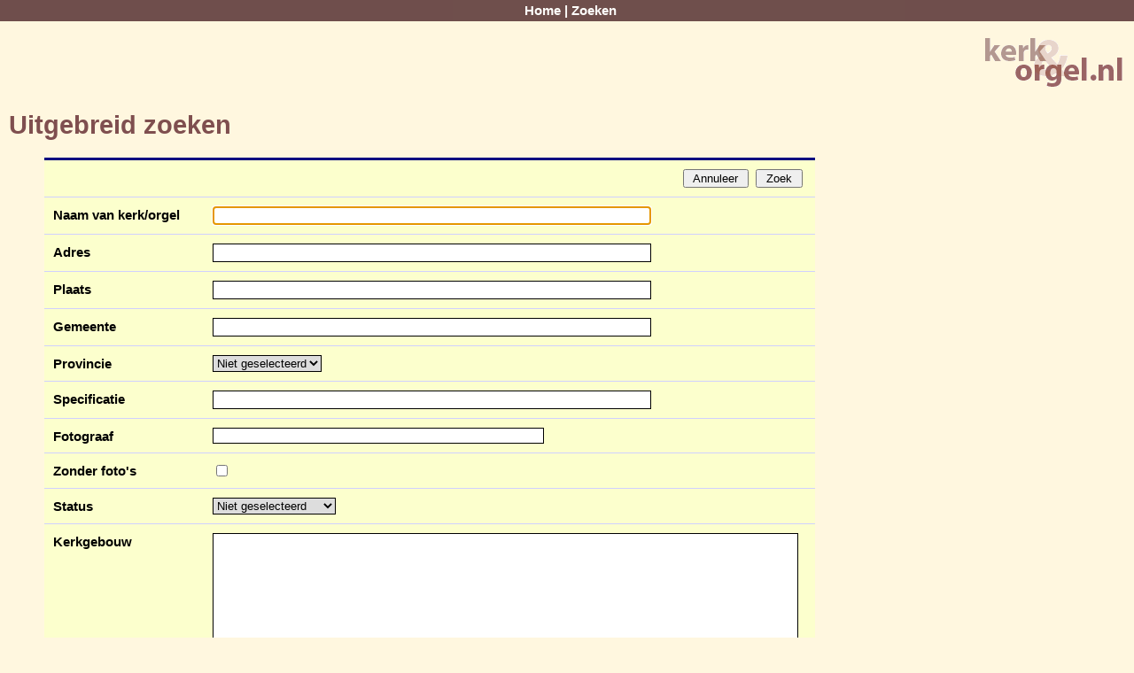

--- FILE ---
content_type: text/html; charset=UTF-8
request_url: https://kerk-en-orgel.nl/search.php?action=add&province=nh&page_num=2&item=40
body_size: 1664
content:
<!DOCTYPE html>
<html lang="en">
<head profile="http://www.w3.org/2005/10/profile">
<meta charset="UTF-8">
<meta name="robots"        content="all" />
<meta name="title"         content="Kerk &amp; Orgel" />
<meta name="description"   content="Kerk &amp; Orgel is een database met een grote hoeveelheid informatie over orgels en kerken in Nederland." />
<meta name="keywords"      content="orgels, orgel, kerken, kerk, kerkhistorie, kerkorgel, zoeken, kloosters, provincies, plaatsen, foto, orgelhistorie, dispositie, bronvermelding, huisorgel, orgeldatabase, orgel database, database" />
<meta name="author"        content="Flip Veldmans" />
<meta name="category"      content="Society &amp; Culture" />
<meta name="reply-to"      content="flip@veldmans.com" />
<meta name="copyright"     content="Flip Veldmans" />
<meta name="rating"        content="General" />

<title>Kerk &amp; Orgel</title>

<link type="text/css" rel="stylesheet" href="css/layout.css?r=1056" media="screen" />
<link type="text/css" rel="stylesheet" href="https://ajax.googleapis.com/ajax/libs/jqueryui/1.11.4/themes/smoothness/jquery-ui.css" media="screen" />



<link type="image/png" rel="icon" href="images/icons/favicon.png" />

</head>

<body>
<!-- - - - - - - - - - - - - - - - - - - - - MENU + LOGO - - - - - - - - - - - - - - - - - - - - -->
<div id="menu">
  <a href="index.php">Home</a> | 
  <a href="search.php">Zoeken</a></div>

<div id="main">
<div id="logo">
  <img src="images/logo_sm.png" width="161" height="61" alt="Kerk &amp; Orgel" />
</div>

<!-- - - - - - - - - - - - - - - - - - - - - MAIN CONTENT - - - - - - - - - - - - - - - - - - - - -->

<h1>Uitgebreid zoeken</h1>
<div id="default_form">
<form id="form_default_form" action="/search.php" method="get">
  <div class="buttongroup">
    <input type="button" value="&nbsp;Annuleer&nbsp;" onclick="window.location.href='index.php'"/>&nbsp;
    <input type="submit" value="&nbsp;Zoek&nbsp;"/>&nbsp;
  </div>
  <div class="clearfix">
    <label>Naam van kerk/orgel</label>
    <input name="name" type="text" size="60" value="" id="name" />
  </div>
  <div class="clearfix">
    <label>Adres</label>
    <input name="address" type="text" size="60" value="" id="address" />
  </div>
  <div class="clearfix">
    <label>Plaats</label>
    <input name="city" type="text" size="60" value="" id="city" />
  </div>
  <div class="clearfix">
    <label>Gemeente</label>
    <input name="county" type="text" size="60" value="" id="county" />
  </div>
  <div class="clearfix">
    <label>Provincie</label>
    <select name="province">
    <option value="0" label="Niet geselecteerd" selected="selected"></option>
    <option value="1" label="Groningen">Groningen</option>
    <option value="2" label="Friesland">Friesland</option>
    <option value="3" label="Drenthe">Drenthe</option>
    <option value="4" label="Overijssel">Overijssel</option>
    <option value="5" label="Flevoland">Flevoland</option>
    <option value="6" label="Gelderland">Gelderland</option>
    <option value="7" label="Utrecht">Utrecht</option>
    <option value="8" label="Noord-Holland">Noord-Holland</option>
    <option value="9" label="Zuid-Holland">Zuid-Holland</option>
    <option value="10" label="Zeeland">Zeeland</option>
    <option value="11" label="Noord-Brabant">Noord-Brabant</option>
    <option value="12" label="Limburg">Limburg</option>
    </select>
</div>
  <div class="clearfix">
    <label>Specificatie</label>
    <input name="specification" type="text" size="60" value="" id="specification" />
  </div>
  <div class="clearfix">
    <label>Fotograaf</label>
    <input name="photographer" type="text" size="60" value="" id="photographer" />
  </div>
  <div class="clearfix">
    <label>Zonder foto's</label>
    <input type="checkbox" name="no_pictures" value="1" />
  </div>
  <div class="clearfix">
    <label>Status</label>
    <select name="status">
    <option value="" label="Niet geselecteerd" selected="selected"></option>
    <option value="in_use" label="In gebruik">In gebruik</option>
    <option value="out_of_use" label="Niet in gebruik">Niet in gebruik</option>
    <option value="demolished" label="Afgebroken">Afgebroken</option>
    <option value="adopted" label="Overgenomen">Overgenomen</option>
    <option value="reallocated" label="Nieuwe bestemming">Nieuwe bestemming</option>
    <option value="private" label="Particulier">Particulier</option>
    </select>
</div>
  <div class="clearfix">
    <label>Kerkgebouw</label>
    <textarea cols="80" rows="10" name="building" id="building"></textarea>
  </div>
  <div class="clearfix">
    <label>Boeken</label>
    <textarea cols="80" rows="10" name="ref_books" id="ref_books"></textarea>
  </div>
  <div class="clearfix">
    <label>Tijdschriften</label>
    <textarea cols="80" rows="10" name="ref_publications" id="ref_publications"></textarea>
  </div>
  <div class="buttongroup">
    <input type="button" value="&nbsp;Annuleer&nbsp;" onclick="window.location.href='index.php'"/>&nbsp;
    <input type="submit" value="&nbsp;Zoek&nbsp;"/>&nbsp;
  </div>
  <input type="hidden" name="action" value="process_search" />
</form>
</div>
<br />
<i>Tip: Je kunt met de TAB toets van het ene veld naar het andere.</i>
</div> <!-- main -->

<!-- - - - - - - - - - - - - - - - - - - - - FOOTER - - - - - - - - - - - - - - - - - - - - -->
<div id="footer">
  <a href="contact.php">Contact</a> | 
  <a href="about.php">Over de site</a> | 
  <a href="login.php">Log in</a> | 
  Versie 3.0.1056
</div>

<!-- - - - - - - - - - - - - - - - - - - - - JAVASCRIPT - - - - - - - - - - - - - - - - - - - - -->
<script type="text/javascript" src="https://ajax.googleapis.com/ajax/libs/jquery/3.0.0/jquery.min.js"></script>
<script type="text/javascript" src="https://ajax.googleapis.com/ajax/libs/jqueryui/1.11.4/jquery-ui.min.js"></script>
<script type="text/javascript" src="scripts/filedrop-min.js"></script>

<script type="text/javascript">

    $(document).ready(function() {
    	$('#name').focus();
    });
            
</script>

</body>
</html>
